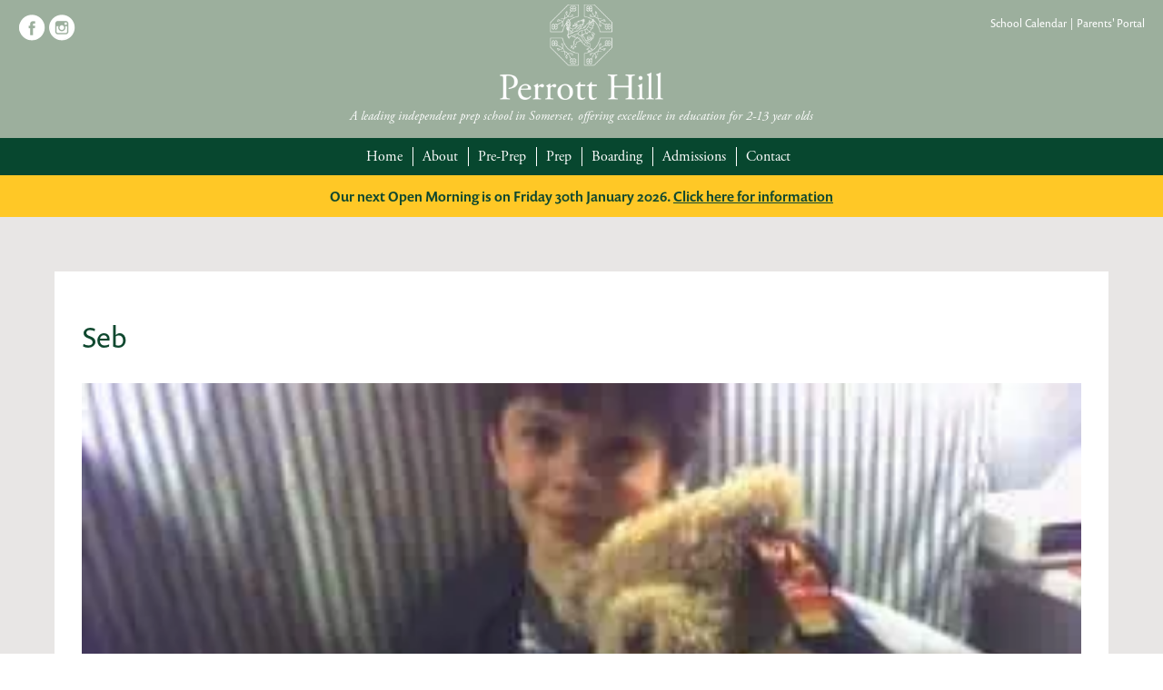

--- FILE ---
content_type: text/html; charset=UTF-8
request_url: https://www.perrotthill.com/headmasters-assembly/seb/
body_size: 49104
content:
<!doctype html>
<html lang="en">
<head>
<meta charset="utf-8">
<meta http-equiv="X-UA-Compatible" content="IE=edge" />
<meta name="viewport" content="width=device-width,initial-scale=1">

<meta name="author" content="Perrott Hill">
<script src="https://code.jquery.com/jquery-1.10.2.js"></script>
<script src="https://use.typekit.net/zod7bnb.js"></script>
<script>try{Typekit.load({ async: true });}catch(e){}</script>
<link rel="stylesheet" href="https://www.perrotthill.com/wp-content/themes/perrotthill/style.css">

	
	<!-- Facebook Pixel Code -->
<script>
!function(f,b,e,v,n,t,s)
{if(f.fbq)return;n=f.fbq=function(){n.callMethod?
n.callMethod.apply(n,arguments):n.queue.push(arguments)};
if(!f._fbq)f._fbq=n;n.push=n;n.loaded=!0;n.version='2.0';
n.queue=[];t=b.createElement(e);t.async=!0;
t.src=v;s=b.getElementsByTagName(e)[0];
s.parentNode.insertBefore(t,s)}(window, document,'script',
'https://connect.facebook.net/en_US/fbevents.js');
fbq('init', '203607891638744');
fbq('track', 'PageView');
</script>
<noscript><img height="1" width="1" style="display:none"
src="https://www.facebook.com/tr?id=203607891638744&ev=PageView&noscript=1"
/></noscript>
<!-- End Facebook Pixel Code -->



<!-- Global site tag (gtag.js) - Google Analytics -->
<script async src="https://www.googletagmanager.com/gtag/js?id=UA-107916866-3"></script>
<script>
  window.dataLayer = window.dataLayer || [];
  function gtag(){dataLayer.push(arguments);}
  gtag('js', new Date());

  gtag('config', 'UA-107916866-3');
</script>


<script async src="https://www.googletagmanager.com/gtag/js?id=AW-1020705909"></script>
<script>
  window.dataLayer = window.dataLayer || [];
  function gtag(){dataLayer.push(arguments);}
  gtag('js', new Date());

  gtag('config', 'AW-1020705909');
</script>




<meta name='robots' content='index, follow, max-image-preview:large, max-snippet:-1, max-video-preview:-1' />
	<style>img:is([sizes="auto" i], [sizes^="auto," i]) { contain-intrinsic-size: 3000px 1500px }</style>
	
	<!-- This site is optimized with the Yoast SEO plugin v25.9 - https://yoast.com/wordpress/plugins/seo/ -->
	<title>Seb - Perrott Hill</title>
	<link rel="canonical" href="https://www.perrotthill.com/headmasters-assembly/seb/" />
	<meta property="og:locale" content="en_GB" />
	<meta property="og:type" content="article" />
	<meta property="og:title" content="Seb - Perrott Hill" />
	<meta property="og:url" content="https://www.perrotthill.com/headmasters-assembly/seb/" />
	<meta property="og:site_name" content="Perrott Hill" />
	<meta property="og:image" content="https://www.perrotthill.com/headmasters-assembly/seb" />
	<meta property="og:image:width" content="320" />
	<meta property="og:image:height" content="240" />
	<meta property="og:image:type" content="image/jpeg" />
	<meta name="twitter:card" content="summary_large_image" />
	<script type="application/ld+json" class="yoast-schema-graph">{"@context":"https://schema.org","@graph":[{"@type":"WebPage","@id":"https://www.perrotthill.com/headmasters-assembly/seb/","url":"https://www.perrotthill.com/headmasters-assembly/seb/","name":"Seb - Perrott Hill","isPartOf":{"@id":"https://www.perrotthill.com/#website"},"primaryImageOfPage":{"@id":"https://www.perrotthill.com/headmasters-assembly/seb/#primaryimage"},"image":{"@id":"https://www.perrotthill.com/headmasters-assembly/seb/#primaryimage"},"thumbnailUrl":"https://www.perrotthill.com/wp-content/uploads/2020/06/Seb.jpg","datePublished":"2020-06-18T15:10:11+00:00","breadcrumb":{"@id":"https://www.perrotthill.com/headmasters-assembly/seb/#breadcrumb"},"inLanguage":"en-GB","potentialAction":[{"@type":"ReadAction","target":["https://www.perrotthill.com/headmasters-assembly/seb/"]}]},{"@type":"ImageObject","inLanguage":"en-GB","@id":"https://www.perrotthill.com/headmasters-assembly/seb/#primaryimage","url":"https://www.perrotthill.com/wp-content/uploads/2020/06/Seb.jpg","contentUrl":"https://www.perrotthill.com/wp-content/uploads/2020/06/Seb.jpg","width":320,"height":240},{"@type":"BreadcrumbList","@id":"https://www.perrotthill.com/headmasters-assembly/seb/#breadcrumb","itemListElement":[{"@type":"ListItem","position":1,"name":"Home","item":"https://www.perrotthill.com/"},{"@type":"ListItem","position":2,"name":"Headmaster&#8217;s Assembly","item":"https://www.perrotthill.com/headmasters-assembly/"},{"@type":"ListItem","position":3,"name":"Seb"}]},{"@type":"WebSite","@id":"https://www.perrotthill.com/#website","url":"https://www.perrotthill.com/","name":"Perrott Hill","description":"Prep School, Somerset","potentialAction":[{"@type":"SearchAction","target":{"@type":"EntryPoint","urlTemplate":"https://www.perrotthill.com/?s={search_term_string}"},"query-input":{"@type":"PropertyValueSpecification","valueRequired":true,"valueName":"search_term_string"}}],"inLanguage":"en-GB"}]}</script>
	<!-- / Yoast SEO plugin. -->


<link rel="alternate" type="application/rss+xml" title="Perrott Hill &raquo; Seb Comments Feed" href="https://www.perrotthill.com/headmasters-assembly/seb/feed/" />
<link rel='stylesheet' id='wp-block-library-css' href='https://www.perrotthill.com/wp-includes/css/dist/block-library/style.min.css?ver=6.8.3' type='text/css' media='all' />
<style id='classic-theme-styles-inline-css' type='text/css'>
/*! This file is auto-generated */
.wp-block-button__link{color:#fff;background-color:#32373c;border-radius:9999px;box-shadow:none;text-decoration:none;padding:calc(.667em + 2px) calc(1.333em + 2px);font-size:1.125em}.wp-block-file__button{background:#32373c;color:#fff;text-decoration:none}
</style>
<style id='global-styles-inline-css' type='text/css'>
:root{--wp--preset--aspect-ratio--square: 1;--wp--preset--aspect-ratio--4-3: 4/3;--wp--preset--aspect-ratio--3-4: 3/4;--wp--preset--aspect-ratio--3-2: 3/2;--wp--preset--aspect-ratio--2-3: 2/3;--wp--preset--aspect-ratio--16-9: 16/9;--wp--preset--aspect-ratio--9-16: 9/16;--wp--preset--color--black: #000000;--wp--preset--color--cyan-bluish-gray: #abb8c3;--wp--preset--color--white: #ffffff;--wp--preset--color--pale-pink: #f78da7;--wp--preset--color--vivid-red: #cf2e2e;--wp--preset--color--luminous-vivid-orange: #ff6900;--wp--preset--color--luminous-vivid-amber: #fcb900;--wp--preset--color--light-green-cyan: #7bdcb5;--wp--preset--color--vivid-green-cyan: #00d084;--wp--preset--color--pale-cyan-blue: #8ed1fc;--wp--preset--color--vivid-cyan-blue: #0693e3;--wp--preset--color--vivid-purple: #9b51e0;--wp--preset--gradient--vivid-cyan-blue-to-vivid-purple: linear-gradient(135deg,rgba(6,147,227,1) 0%,rgb(155,81,224) 100%);--wp--preset--gradient--light-green-cyan-to-vivid-green-cyan: linear-gradient(135deg,rgb(122,220,180) 0%,rgb(0,208,130) 100%);--wp--preset--gradient--luminous-vivid-amber-to-luminous-vivid-orange: linear-gradient(135deg,rgba(252,185,0,1) 0%,rgba(255,105,0,1) 100%);--wp--preset--gradient--luminous-vivid-orange-to-vivid-red: linear-gradient(135deg,rgba(255,105,0,1) 0%,rgb(207,46,46) 100%);--wp--preset--gradient--very-light-gray-to-cyan-bluish-gray: linear-gradient(135deg,rgb(238,238,238) 0%,rgb(169,184,195) 100%);--wp--preset--gradient--cool-to-warm-spectrum: linear-gradient(135deg,rgb(74,234,220) 0%,rgb(151,120,209) 20%,rgb(207,42,186) 40%,rgb(238,44,130) 60%,rgb(251,105,98) 80%,rgb(254,248,76) 100%);--wp--preset--gradient--blush-light-purple: linear-gradient(135deg,rgb(255,206,236) 0%,rgb(152,150,240) 100%);--wp--preset--gradient--blush-bordeaux: linear-gradient(135deg,rgb(254,205,165) 0%,rgb(254,45,45) 50%,rgb(107,0,62) 100%);--wp--preset--gradient--luminous-dusk: linear-gradient(135deg,rgb(255,203,112) 0%,rgb(199,81,192) 50%,rgb(65,88,208) 100%);--wp--preset--gradient--pale-ocean: linear-gradient(135deg,rgb(255,245,203) 0%,rgb(182,227,212) 50%,rgb(51,167,181) 100%);--wp--preset--gradient--electric-grass: linear-gradient(135deg,rgb(202,248,128) 0%,rgb(113,206,126) 100%);--wp--preset--gradient--midnight: linear-gradient(135deg,rgb(2,3,129) 0%,rgb(40,116,252) 100%);--wp--preset--font-size--small: 13px;--wp--preset--font-size--medium: 20px;--wp--preset--font-size--large: 36px;--wp--preset--font-size--x-large: 42px;--wp--preset--spacing--20: 0.44rem;--wp--preset--spacing--30: 0.67rem;--wp--preset--spacing--40: 1rem;--wp--preset--spacing--50: 1.5rem;--wp--preset--spacing--60: 2.25rem;--wp--preset--spacing--70: 3.38rem;--wp--preset--spacing--80: 5.06rem;--wp--preset--shadow--natural: 6px 6px 9px rgba(0, 0, 0, 0.2);--wp--preset--shadow--deep: 12px 12px 50px rgba(0, 0, 0, 0.4);--wp--preset--shadow--sharp: 6px 6px 0px rgba(0, 0, 0, 0.2);--wp--preset--shadow--outlined: 6px 6px 0px -3px rgba(255, 255, 255, 1), 6px 6px rgba(0, 0, 0, 1);--wp--preset--shadow--crisp: 6px 6px 0px rgba(0, 0, 0, 1);}:where(.is-layout-flex){gap: 0.5em;}:where(.is-layout-grid){gap: 0.5em;}body .is-layout-flex{display: flex;}.is-layout-flex{flex-wrap: wrap;align-items: center;}.is-layout-flex > :is(*, div){margin: 0;}body .is-layout-grid{display: grid;}.is-layout-grid > :is(*, div){margin: 0;}:where(.wp-block-columns.is-layout-flex){gap: 2em;}:where(.wp-block-columns.is-layout-grid){gap: 2em;}:where(.wp-block-post-template.is-layout-flex){gap: 1.25em;}:where(.wp-block-post-template.is-layout-grid){gap: 1.25em;}.has-black-color{color: var(--wp--preset--color--black) !important;}.has-cyan-bluish-gray-color{color: var(--wp--preset--color--cyan-bluish-gray) !important;}.has-white-color{color: var(--wp--preset--color--white) !important;}.has-pale-pink-color{color: var(--wp--preset--color--pale-pink) !important;}.has-vivid-red-color{color: var(--wp--preset--color--vivid-red) !important;}.has-luminous-vivid-orange-color{color: var(--wp--preset--color--luminous-vivid-orange) !important;}.has-luminous-vivid-amber-color{color: var(--wp--preset--color--luminous-vivid-amber) !important;}.has-light-green-cyan-color{color: var(--wp--preset--color--light-green-cyan) !important;}.has-vivid-green-cyan-color{color: var(--wp--preset--color--vivid-green-cyan) !important;}.has-pale-cyan-blue-color{color: var(--wp--preset--color--pale-cyan-blue) !important;}.has-vivid-cyan-blue-color{color: var(--wp--preset--color--vivid-cyan-blue) !important;}.has-vivid-purple-color{color: var(--wp--preset--color--vivid-purple) !important;}.has-black-background-color{background-color: var(--wp--preset--color--black) !important;}.has-cyan-bluish-gray-background-color{background-color: var(--wp--preset--color--cyan-bluish-gray) !important;}.has-white-background-color{background-color: var(--wp--preset--color--white) !important;}.has-pale-pink-background-color{background-color: var(--wp--preset--color--pale-pink) !important;}.has-vivid-red-background-color{background-color: var(--wp--preset--color--vivid-red) !important;}.has-luminous-vivid-orange-background-color{background-color: var(--wp--preset--color--luminous-vivid-orange) !important;}.has-luminous-vivid-amber-background-color{background-color: var(--wp--preset--color--luminous-vivid-amber) !important;}.has-light-green-cyan-background-color{background-color: var(--wp--preset--color--light-green-cyan) !important;}.has-vivid-green-cyan-background-color{background-color: var(--wp--preset--color--vivid-green-cyan) !important;}.has-pale-cyan-blue-background-color{background-color: var(--wp--preset--color--pale-cyan-blue) !important;}.has-vivid-cyan-blue-background-color{background-color: var(--wp--preset--color--vivid-cyan-blue) !important;}.has-vivid-purple-background-color{background-color: var(--wp--preset--color--vivid-purple) !important;}.has-black-border-color{border-color: var(--wp--preset--color--black) !important;}.has-cyan-bluish-gray-border-color{border-color: var(--wp--preset--color--cyan-bluish-gray) !important;}.has-white-border-color{border-color: var(--wp--preset--color--white) !important;}.has-pale-pink-border-color{border-color: var(--wp--preset--color--pale-pink) !important;}.has-vivid-red-border-color{border-color: var(--wp--preset--color--vivid-red) !important;}.has-luminous-vivid-orange-border-color{border-color: var(--wp--preset--color--luminous-vivid-orange) !important;}.has-luminous-vivid-amber-border-color{border-color: var(--wp--preset--color--luminous-vivid-amber) !important;}.has-light-green-cyan-border-color{border-color: var(--wp--preset--color--light-green-cyan) !important;}.has-vivid-green-cyan-border-color{border-color: var(--wp--preset--color--vivid-green-cyan) !important;}.has-pale-cyan-blue-border-color{border-color: var(--wp--preset--color--pale-cyan-blue) !important;}.has-vivid-cyan-blue-border-color{border-color: var(--wp--preset--color--vivid-cyan-blue) !important;}.has-vivid-purple-border-color{border-color: var(--wp--preset--color--vivid-purple) !important;}.has-vivid-cyan-blue-to-vivid-purple-gradient-background{background: var(--wp--preset--gradient--vivid-cyan-blue-to-vivid-purple) !important;}.has-light-green-cyan-to-vivid-green-cyan-gradient-background{background: var(--wp--preset--gradient--light-green-cyan-to-vivid-green-cyan) !important;}.has-luminous-vivid-amber-to-luminous-vivid-orange-gradient-background{background: var(--wp--preset--gradient--luminous-vivid-amber-to-luminous-vivid-orange) !important;}.has-luminous-vivid-orange-to-vivid-red-gradient-background{background: var(--wp--preset--gradient--luminous-vivid-orange-to-vivid-red) !important;}.has-very-light-gray-to-cyan-bluish-gray-gradient-background{background: var(--wp--preset--gradient--very-light-gray-to-cyan-bluish-gray) !important;}.has-cool-to-warm-spectrum-gradient-background{background: var(--wp--preset--gradient--cool-to-warm-spectrum) !important;}.has-blush-light-purple-gradient-background{background: var(--wp--preset--gradient--blush-light-purple) !important;}.has-blush-bordeaux-gradient-background{background: var(--wp--preset--gradient--blush-bordeaux) !important;}.has-luminous-dusk-gradient-background{background: var(--wp--preset--gradient--luminous-dusk) !important;}.has-pale-ocean-gradient-background{background: var(--wp--preset--gradient--pale-ocean) !important;}.has-electric-grass-gradient-background{background: var(--wp--preset--gradient--electric-grass) !important;}.has-midnight-gradient-background{background: var(--wp--preset--gradient--midnight) !important;}.has-small-font-size{font-size: var(--wp--preset--font-size--small) !important;}.has-medium-font-size{font-size: var(--wp--preset--font-size--medium) !important;}.has-large-font-size{font-size: var(--wp--preset--font-size--large) !important;}.has-x-large-font-size{font-size: var(--wp--preset--font-size--x-large) !important;}
:where(.wp-block-post-template.is-layout-flex){gap: 1.25em;}:where(.wp-block-post-template.is-layout-grid){gap: 1.25em;}
:where(.wp-block-columns.is-layout-flex){gap: 2em;}:where(.wp-block-columns.is-layout-grid){gap: 2em;}
:root :where(.wp-block-pullquote){font-size: 1.5em;line-height: 1.6;}
</style>
<link rel='stylesheet' id='contact-form-7-css' href='https://www.perrotthill.com/wp-content/plugins/contact-form-7/includes/css/styles.css?ver=6.1.4' type='text/css' media='all' />
<link rel='stylesheet' id='rs-plugin-settings-css' href='https://www.perrotthill.com/wp-content/plugins/revslider/public/assets/css/settings.css?ver=5.4.5.2' type='text/css' media='all' />
<style id='rs-plugin-settings-inline-css' type='text/css'>
#rs-demo-id {}
</style>
<link rel='stylesheet' id='js_composer_custom_css-css' href='//www.perrotthill.com/wp-content/uploads/js_composer/custom.css?ver=5.2.1' type='text/css' media='all' />
<script type="text/javascript" src="https://www.perrotthill.com/wp-includes/js/jquery/jquery.min.js?ver=3.7.1" id="jquery-core-js"></script>
<script type="text/javascript" src="https://www.perrotthill.com/wp-includes/js/jquery/jquery-migrate.min.js?ver=3.4.1" id="jquery-migrate-js"></script>
<script type="text/javascript" src="https://www.perrotthill.com/wp-content/plugins/revslider/public/assets/js/jquery.themepunch.tools.min.js?ver=5.4.5.2" id="tp-tools-js"></script>
<script type="text/javascript" src="https://www.perrotthill.com/wp-content/plugins/revslider/public/assets/js/jquery.themepunch.revolution.min.js?ver=5.4.5.2" id="revmin-js"></script>
<link rel="https://api.w.org/" href="https://www.perrotthill.com/wp-json/" /><link rel="alternate" title="JSON" type="application/json" href="https://www.perrotthill.com/wp-json/wp/v2/media/3096" /><link rel="EditURI" type="application/rsd+xml" title="RSD" href="https://www.perrotthill.com/xmlrpc.php?rsd" />
<meta name="generator" content="WordPress 6.8.3" />
<link rel='shortlink' href='https://www.perrotthill.com/?p=3096' />
<link rel="alternate" title="oEmbed (JSON)" type="application/json+oembed" href="https://www.perrotthill.com/wp-json/oembed/1.0/embed?url=https%3A%2F%2Fwww.perrotthill.com%2Fheadmasters-assembly%2Fseb%2F" />
<link rel="alternate" title="oEmbed (XML)" type="text/xml+oembed" href="https://www.perrotthill.com/wp-json/oembed/1.0/embed?url=https%3A%2F%2Fwww.perrotthill.com%2Fheadmasters-assembly%2Fseb%2F&#038;format=xml" />
<script type="text/javascript">
(function(url){
	if(/(?:Chrome\/26\.0\.1410\.63 Safari\/537\.31|WordfenceTestMonBot)/.test(navigator.userAgent)){ return; }
	var addEvent = function(evt, handler) {
		if (window.addEventListener) {
			document.addEventListener(evt, handler, false);
		} else if (window.attachEvent) {
			document.attachEvent('on' + evt, handler);
		}
	};
	var removeEvent = function(evt, handler) {
		if (window.removeEventListener) {
			document.removeEventListener(evt, handler, false);
		} else if (window.detachEvent) {
			document.detachEvent('on' + evt, handler);
		}
	};
	var evts = 'contextmenu dblclick drag dragend dragenter dragleave dragover dragstart drop keydown keypress keyup mousedown mousemove mouseout mouseover mouseup mousewheel scroll'.split(' ');
	var logHuman = function() {
		if (window.wfLogHumanRan) { return; }
		window.wfLogHumanRan = true;
		var wfscr = document.createElement('script');
		wfscr.type = 'text/javascript';
		wfscr.async = true;
		wfscr.src = url + '&r=' + Math.random();
		(document.getElementsByTagName('head')[0]||document.getElementsByTagName('body')[0]).appendChild(wfscr);
		for (var i = 0; i < evts.length; i++) {
			removeEvent(evts[i], logHuman);
		}
	};
	for (var i = 0; i < evts.length; i++) {
		addEvent(evts[i], logHuman);
	}
})('//www.perrotthill.com/?wordfence_lh=1&hid=EE2C37A33575BB0C04C71D46EB2B16E9');
</script>
<!-- Meta Pixel Code -->
<script type='text/javascript'>
!function(f,b,e,v,n,t,s){if(f.fbq)return;n=f.fbq=function(){n.callMethod?
n.callMethod.apply(n,arguments):n.queue.push(arguments)};if(!f._fbq)f._fbq=n;
n.push=n;n.loaded=!0;n.version='2.0';n.queue=[];t=b.createElement(e);t.async=!0;
t.src=v;s=b.getElementsByTagName(e)[0];s.parentNode.insertBefore(t,s)}(window,
document,'script','https://connect.facebook.net/en_US/fbevents.js');
</script>
<!-- End Meta Pixel Code -->
<script type='text/javascript'>
  fbq('init', '203607891638744', {}, {
    "agent": "wordpress-6.8.3-3.0.8"
});
  </script><script type='text/javascript'>
  fbq('track', 'PageView', []);
  </script>
<!-- Meta Pixel Code -->
<noscript>
<img height="1" width="1" style="display:none" alt="fbpx"
src="https://www.facebook.com/tr?id=203607891638744&ev=PageView&noscript=1" />
</noscript>
<!-- End Meta Pixel Code -->
<meta name="generator" content="Powered by Visual Composer - drag and drop page builder for WordPress."/>
<!--[if lte IE 9]><link rel="stylesheet" type="text/css" href="https://www.perrotthill.com/wp-content/plugins/js_composer/assets/css/vc_lte_ie9.min.css" media="screen"><![endif]--><meta name="generator" content="Powered by Slider Revolution 5.4.5.2 - responsive, Mobile-Friendly Slider Plugin for WordPress with comfortable drag and drop interface." />
<link rel="icon" href="https://www.perrotthill.com/wp-content/uploads/2017/09/cropped-fav-32x32.png" sizes="32x32" />
<link rel="icon" href="https://www.perrotthill.com/wp-content/uploads/2017/09/cropped-fav-192x192.png" sizes="192x192" />
<link rel="apple-touch-icon" href="https://www.perrotthill.com/wp-content/uploads/2017/09/cropped-fav-180x180.png" />
<meta name="msapplication-TileImage" content="https://www.perrotthill.com/wp-content/uploads/2017/09/cropped-fav-270x270.png" />
<script type="text/javascript">function setREVStartSize(e){
				try{ var i=jQuery(window).width(),t=9999,r=0,n=0,l=0,f=0,s=0,h=0;					
					if(e.responsiveLevels&&(jQuery.each(e.responsiveLevels,function(e,f){f>i&&(t=r=f,l=e),i>f&&f>r&&(r=f,n=e)}),t>r&&(l=n)),f=e.gridheight[l]||e.gridheight[0]||e.gridheight,s=e.gridwidth[l]||e.gridwidth[0]||e.gridwidth,h=i/s,h=h>1?1:h,f=Math.round(h*f),"fullscreen"==e.sliderLayout){var u=(e.c.width(),jQuery(window).height());if(void 0!=e.fullScreenOffsetContainer){var c=e.fullScreenOffsetContainer.split(",");if (c) jQuery.each(c,function(e,i){u=jQuery(i).length>0?u-jQuery(i).outerHeight(!0):u}),e.fullScreenOffset.split("%").length>1&&void 0!=e.fullScreenOffset&&e.fullScreenOffset.length>0?u-=jQuery(window).height()*parseInt(e.fullScreenOffset,0)/100:void 0!=e.fullScreenOffset&&e.fullScreenOffset.length>0&&(u-=parseInt(e.fullScreenOffset,0))}f=u}else void 0!=e.minHeight&&f<e.minHeight&&(f=e.minHeight);e.c.closest(".rev_slider_wrapper").css({height:f})					
				}catch(d){console.log("Failure at Presize of Slider:"+d)}
			};</script>
<noscript><style type="text/css"> .wpb_animate_when_almost_visible { opacity: 1; }</style></noscript>	
	<style>
.page-id-3543 form.post-password-form {padding: 60px 0; text-align: center;}
</style>
	
	
</head>
<body class="attachment wp-singular attachment-template-default single single-attachment postid-3096 attachmentid-3096 attachment-jpeg wp-theme-perrotthill wpb-js-composer js-comp-ver-5.2.1 vc_responsive">

<header>

<div id="header">

<div class="logo">
    <div class="contain">
        <div class="fluid">
        <div class="left">
            <a href="https://www.facebook.com/PerrottHillSchool" target="_blank"><img src="https://www.perrotthill.com/wp-content/themes/perrotthill/images/facebook-icon-top.png" width="30" height="30" alt="Like Perrott Hill on Facebook" title="Like Perrott Hill on Facebook" /></a>
            <a href="https://www.instagram.com/perrotthill" target="_blank"><img src="https://www.perrotthill.com/wp-content/themes/perrotthill/images/instagram-icon-top.png" width="30" height="30" alt="Follow Perrott Hill on Instagram" title="Follow Perrott Hill on Instagram" /></a>
        </div>
            <a href="https://www.perrotthill.com"><img src="https://www.perrotthill.com/wp-content/themes/perrotthill/images/perrott-hill-logo.png" width="266" height="155" alt="Perrott Hill Logo" title="Perrott Hill Logo" class="logoimg" /></a>   
        <div class="right">
			<a href="https://calendar.perrotthill.com/" target="_blank" rel="noopener" class="socs-link">School Calendar   |   </a>
        	<a href="https://perrotthill.parents.isams.cloud/api/login">Parents' Portal</a>
        </div>
        </div>
    </div>
</div>


<div class="header_slogan">A leading independent prep school in Somerset, offering excellence in education for 2-13 year olds</div>

<img src="https://www.perrotthill.com/wp-content/themes/perrotthill/images/menu.png" class="mobilemenu" height="32" width="32" alt="Mobile Menu" title="Mobile Menu" />

<nav>
    <div id="nav">
        <div class="contain">
            <div class="fluid">
            	<div class="menu-menu-container"><ul id="menu-menu" class="menu"><li id="menu-item-441" class="menu-item menu-item-type-post_type menu-item-object-page menu-item-home menu-item-441"><a href="https://www.perrotthill.com/">Home</a></li>
<li id="menu-item-442" class="menu-item menu-item-type-post_type menu-item-object-page menu-item-has-children menu-item-442"><a href="https://www.perrotthill.com/about-the-school/">About</a>
<ul class="sub-menu">
	<li id="menu-item-443" class="menu-item menu-item-type-post_type menu-item-object-page menu-item-443"><a href="https://www.perrotthill.com/headmasters-welcome/">Welcome</a></li>
	<li id="menu-item-444" class="menu-item menu-item-type-post_type menu-item-object-page menu-item-444"><a href="https://www.perrotthill.com/school-aims/">Vision, Mission &#038; Aims</a></li>
	<li id="menu-item-2426" class="menu-item menu-item-type-post_type menu-item-object-page menu-item-2426"><a href="https://www.perrotthill.com/term-dates/">Term Dates</a></li>
	<li id="menu-item-4514" class="menu-item menu-item-type-post_type menu-item-object-page menu-item-4514"><a href="https://www.perrotthill.com/uniform/">Uniform</a></li>
	<li id="menu-item-1402" class="menu-item menu-item-type-post_type menu-item-object-page menu-item-1402"><a href="https://www.perrotthill.com/meet-the-staff/">Staff List</a></li>
	<li id="menu-item-446" class="menu-item menu-item-type-post_type menu-item-object-page menu-item-446"><a href="https://www.perrotthill.com/board-of-governors/">Board of Directors and Governors</a></li>
	<li id="menu-item-447" class="menu-item menu-item-type-post_type menu-item-object-page menu-item-447"><a href="https://www.perrotthill.com/perrott-hill-history/">Perrott Hill History</a></li>
	<li id="menu-item-448" class="menu-item menu-item-type-post_type menu-item-object-page menu-item-448"><a href="https://www.perrotthill.com/old-perrott-hillians/">Old Perrott Hillians</a></li>
	<li id="menu-item-451" class="menu-item menu-item-type-post_type menu-item-object-page menu-item-451"><a href="https://www.perrotthill.com/safeguarding/">Safeguarding</a></li>
	<li id="menu-item-1369" class="menu-item menu-item-type-post_type menu-item-object-page menu-item-1369"><a href="https://www.perrotthill.com/inspections-and-policies/">Inspections and Policies</a></li>
	<li id="menu-item-450" class="menu-item menu-item-type-post_type menu-item-object-page menu-item-450"><a href="https://www.perrotthill.com/vacancies/">Staff Vacancies</a></li>
</ul>
</li>
<li id="menu-item-556" class="menu-item menu-item-type-post_type menu-item-object-page menu-item-has-children menu-item-556"><a href="https://www.perrotthill.com/pre-preparatory/">Pre-Prep</a>
<ul class="sub-menu">
	<li id="menu-item-632" class="menu-item menu-item-type-post_type menu-item-object-page menu-item-632"><a href="https://www.perrotthill.com/pre-preparatory/">Welcome</a></li>
	<li id="menu-item-557" class="menu-item menu-item-type-post_type menu-item-object-page menu-item-557"><a href="https://www.perrotthill.com/pre-prep-curriculum/">Curriculum</a></li>
	<li id="menu-item-559" class="menu-item menu-item-type-post_type menu-item-object-page menu-item-559"><a href="https://www.perrotthill.com/pre-prep-school-day/">The School Day</a></li>
	<li id="menu-item-3875" class="menu-item menu-item-type-post_type menu-item-object-page menu-item-3875"><a href="https://www.perrotthill.com/after-school-care-and-activities/">After School Care and Activities</a></li>
	<li id="menu-item-647" class="menu-item menu-item-type-post_type menu-item-object-page menu-item-647"><a href="https://www.perrotthill.com/forest-school/">Forest School</a></li>
	<li id="menu-item-561" class="menu-item menu-item-type-post_type menu-item-object-page menu-item-561"><a href="https://www.perrotthill.com/our-0-3-music-group/">Tuneful Tots</a></li>
</ul>
</li>
<li id="menu-item-485" class="menu-item menu-item-type-post_type menu-item-object-page menu-item-has-children menu-item-485"><a href="https://www.perrotthill.com/preparatory-school/">Prep</a>
<ul class="sub-menu">
	<li id="menu-item-563" class="menu-item menu-item-type-post_type menu-item-object-page menu-item-563"><a href="https://www.perrotthill.com/curriculum-subjects/">Curriculum</a></li>
	<li id="menu-item-5926" class="menu-item menu-item-type-custom menu-item-object-custom menu-item-5926"><a href="https://sport.perrotthill.com/">Sport</a></li>
	<li id="menu-item-570" class="menu-item menu-item-type-post_type menu-item-object-page menu-item-570"><a href="https://www.perrotthill.com/learning-support/">Learning Support</a></li>
	<li id="menu-item-2458" class="menu-item menu-item-type-post_type menu-item-object-page menu-item-2458"><a href="https://www.perrotthill.com/after-school-care-activities/">Extra-Curricular Activities</a></li>
	<li id="menu-item-2457" class="menu-item menu-item-type-post_type menu-item-object-page menu-item-2457"><a href="https://www.perrotthill.com/leavers-destinations-scholarships/">Leavers’ Destinations and Senior School Scholarships</a></li>
	<li id="menu-item-569" class="menu-item menu-item-type-post_type menu-item-object-page menu-item-569"><a href="https://www.perrotthill.com/eal/">International Pupils</a></li>
	<li id="menu-item-6636" class="menu-item menu-item-type-post_type menu-item-object-page menu-item-6636"><a href="https://www.perrotthill.com/?page_id=6632">Summer School</a></li>
</ul>
</li>
<li id="menu-item-2032" class="menu-item menu-item-type-post_type menu-item-object-page menu-item-has-children menu-item-2032"><a href="https://www.perrotthill.com/boarding/">Boarding</a>
<ul class="sub-menu">
	<li id="menu-item-2039" class="menu-item menu-item-type-post_type menu-item-object-page menu-item-2039"><a href="https://www.perrotthill.com/boarding/">Welcome</a></li>
	<li id="menu-item-4943" class="menu-item menu-item-type-post_type menu-item-object-page menu-item-4943"><a href="https://www.perrotthill.com/boarding-handbooks/">Boarding Handbooks</a></li>
	<li id="menu-item-4942" class="menu-item menu-item-type-post_type menu-item-object-page menu-item-4942"><a href="https://www.perrotthill.com/virtual-tour-2022/">Virtual Tour</a></li>
</ul>
</li>
<li id="menu-item-491" class="menu-item menu-item-type-post_type menu-item-object-page menu-item-has-children menu-item-491"><a href="https://www.perrotthill.com/admissions/">Admissions</a>
<ul class="sub-menu">
	<li id="menu-item-635" class="menu-item menu-item-type-post_type menu-item-object-page menu-item-635"><a href="https://www.perrotthill.com/admissions/">Introduction</a></li>
	<li id="menu-item-4400" class="menu-item menu-item-type-post_type menu-item-object-page menu-item-4400"><a href="https://www.perrotthill.com/awards/">Awards</a></li>
	<li id="menu-item-571" class="menu-item menu-item-type-post_type menu-item-object-page menu-item-571"><a href="https://www.perrotthill.com/request-a-prospectus/">Request a Prospectus</a></li>
	<li id="menu-item-572" class="menu-item menu-item-type-post_type menu-item-object-page menu-item-572"><a href="https://www.perrotthill.com/book-a-visit/">Book a Visit</a></li>
	<li id="menu-item-4941" class="menu-item menu-item-type-post_type menu-item-object-page menu-item-4941"><a href="https://www.perrotthill.com/virtual-tour-2022/">Virtual Tour</a></li>
	<li id="menu-item-2461" class="menu-item menu-item-type-post_type menu-item-object-page menu-item-2461"><a href="https://www.perrotthill.com/leavers-destinations-scholarships/">Leavers’ Destinations and Scholarships</a></li>
	<li id="menu-item-573" class="menu-item menu-item-type-post_type menu-item-object-page menu-item-573"><a href="https://www.perrotthill.com/fees/">Fees</a></li>
	<li id="menu-item-574" class="menu-item menu-item-type-post_type menu-item-object-page menu-item-574"><a href="https://www.perrotthill.com/scholarships-and-bursaries/">Scholarships and bursaries</a></li>
	<li id="menu-item-5925" class="menu-item menu-item-type-custom menu-item-object-custom menu-item-5925"><a href="https://www.perrotthill.com/wp-content/uploads/2024/10/15a-Admissions-Policy.pdf">Admissions Policy</a></li>
</ul>
</li>
<li id="menu-item-606" class="menu-item menu-item-type-post_type menu-item-object-page menu-item-has-children menu-item-606"><a href="https://www.perrotthill.com/contact/">Contact</a>
<ul class="sub-menu">
	<li id="menu-item-607" class="menu-item menu-item-type-post_type menu-item-object-page menu-item-607"><a href="https://www.perrotthill.com/contact/">Contact</a></li>
	<li id="menu-item-887" class="menu-item menu-item-type-post_type menu-item-object-page menu-item-887"><a href="https://www.perrotthill.com/facilities/">Facilities &#038; Booking Information</a></li>
	<li id="menu-item-605" class="menu-item menu-item-type-post_type menu-item-object-page menu-item-605"><a href="https://www.perrotthill.com/how-to-find-us/">How To Find Us</a></li>
</ul>
</li>
</ul></div>            </div>
        </div>
    </div>
</nav>

</div>

<div class="notices_container" style="">
	<div class="fluid">
		<div class="notices">
			<div class="noticeslide">
				<div class="col">
					<p>Our next Open Morning is on Friday 30th January 2026. <a href="https://www.perrotthill.com/book-a-visit/">Click here for information</a></p>
				</div>
			</div>
		</div>
	</div>
</div>

</header>


<div class="contain">
<div class="fluid">

</div>
</div>
<div class="blog_single">
<div class="contain">
<div class="fluid">


<div id="post">



<h1><a href="https://www.perrotthill.com/headmasters-assembly/seb/">Seb</a></h1>

<p class="attachment"><a href='https://www.perrotthill.com/wp-content/uploads/2020/06/Seb.jpg'><img fetchpriority="high" decoding="async" width="300" height="225" src="https://www.perrotthill.com/wp-content/uploads/2020/06/Seb-300x225.jpg" class="attachment-medium size-medium" alt="" srcset="https://www.perrotthill.com/wp-content/uploads/2020/06/Seb-300x225.jpg 300w, https://www.perrotthill.com/wp-content/uploads/2020/06/Seb.jpg 320w" sizes="(max-width: 300px) 100vw, 300px" /></a></p>

<div class="post_navigation_single">
    <span class="previous"><a href="https://www.perrotthill.com/headmasters-assembly/" rel="prev">Previous Article</a></span>
    <span class="next"></span>
</div>

<a href="https://www.perrotthill.com/news" class="back button">Back to News Page</a>




<div class="time">18th June 2020</div>

</div>

 
</div>
</div>
</div>

<div class="contain">
<div class="fluid">
</div>
</div>

<div id="footer">

    <div class="contain">
        <div class="fluid">
        
        <div class="inner">
        <div class="col">
        
        <span class="heading">Contact Details</span>
        
        <div class="address">
        
            <span>Perrott Hill</span>
            <span>North Perrott</span>
            <span>Crewkerne</span>
            <span>Somerset</span>
            <span>TA18 7SL</span>
            
        </div>
                                    
        <span class="telephone">Telephone: <a href="tel:0146072051">01460 72051</a></span>
        
        </div>
        
        <div class="col">
        <span class="heading">Quick Links</span>
        <div class="menu-menu-container"><ul id="menu-menu-1" class="menu"><li class="menu-item menu-item-type-post_type menu-item-object-page menu-item-home menu-item-441"><a href="https://www.perrotthill.com/">Home</a></li>
<li class="menu-item menu-item-type-post_type menu-item-object-page menu-item-has-children menu-item-442"><a href="https://www.perrotthill.com/about-the-school/">About</a>
<ul class="sub-menu">
	<li class="menu-item menu-item-type-post_type menu-item-object-page menu-item-443"><a href="https://www.perrotthill.com/headmasters-welcome/">Welcome</a></li>
	<li class="menu-item menu-item-type-post_type menu-item-object-page menu-item-444"><a href="https://www.perrotthill.com/school-aims/">Vision, Mission &#038; Aims</a></li>
	<li class="menu-item menu-item-type-post_type menu-item-object-page menu-item-2426"><a href="https://www.perrotthill.com/term-dates/">Term Dates</a></li>
	<li class="menu-item menu-item-type-post_type menu-item-object-page menu-item-4514"><a href="https://www.perrotthill.com/uniform/">Uniform</a></li>
	<li class="menu-item menu-item-type-post_type menu-item-object-page menu-item-1402"><a href="https://www.perrotthill.com/meet-the-staff/">Staff List</a></li>
	<li class="menu-item menu-item-type-post_type menu-item-object-page menu-item-446"><a href="https://www.perrotthill.com/board-of-governors/">Board of Directors and Governors</a></li>
	<li class="menu-item menu-item-type-post_type menu-item-object-page menu-item-447"><a href="https://www.perrotthill.com/perrott-hill-history/">Perrott Hill History</a></li>
	<li class="menu-item menu-item-type-post_type menu-item-object-page menu-item-448"><a href="https://www.perrotthill.com/old-perrott-hillians/">Old Perrott Hillians</a></li>
	<li class="menu-item menu-item-type-post_type menu-item-object-page menu-item-451"><a href="https://www.perrotthill.com/safeguarding/">Safeguarding</a></li>
	<li class="menu-item menu-item-type-post_type menu-item-object-page menu-item-1369"><a href="https://www.perrotthill.com/inspections-and-policies/">Inspections and Policies</a></li>
	<li class="menu-item menu-item-type-post_type menu-item-object-page menu-item-450"><a href="https://www.perrotthill.com/vacancies/">Staff Vacancies</a></li>
</ul>
</li>
<li class="menu-item menu-item-type-post_type menu-item-object-page menu-item-has-children menu-item-556"><a href="https://www.perrotthill.com/pre-preparatory/">Pre-Prep</a>
<ul class="sub-menu">
	<li class="menu-item menu-item-type-post_type menu-item-object-page menu-item-632"><a href="https://www.perrotthill.com/pre-preparatory/">Welcome</a></li>
	<li class="menu-item menu-item-type-post_type menu-item-object-page menu-item-557"><a href="https://www.perrotthill.com/pre-prep-curriculum/">Curriculum</a></li>
	<li class="menu-item menu-item-type-post_type menu-item-object-page menu-item-559"><a href="https://www.perrotthill.com/pre-prep-school-day/">The School Day</a></li>
	<li class="menu-item menu-item-type-post_type menu-item-object-page menu-item-3875"><a href="https://www.perrotthill.com/after-school-care-and-activities/">After School Care and Activities</a></li>
	<li class="menu-item menu-item-type-post_type menu-item-object-page menu-item-647"><a href="https://www.perrotthill.com/forest-school/">Forest School</a></li>
	<li class="menu-item menu-item-type-post_type menu-item-object-page menu-item-561"><a href="https://www.perrotthill.com/our-0-3-music-group/">Tuneful Tots</a></li>
</ul>
</li>
<li class="menu-item menu-item-type-post_type menu-item-object-page menu-item-has-children menu-item-485"><a href="https://www.perrotthill.com/preparatory-school/">Prep</a>
<ul class="sub-menu">
	<li class="menu-item menu-item-type-post_type menu-item-object-page menu-item-563"><a href="https://www.perrotthill.com/curriculum-subjects/">Curriculum</a></li>
	<li class="menu-item menu-item-type-custom menu-item-object-custom menu-item-5926"><a href="https://sport.perrotthill.com/">Sport</a></li>
	<li class="menu-item menu-item-type-post_type menu-item-object-page menu-item-570"><a href="https://www.perrotthill.com/learning-support/">Learning Support</a></li>
	<li class="menu-item menu-item-type-post_type menu-item-object-page menu-item-2458"><a href="https://www.perrotthill.com/after-school-care-activities/">Extra-Curricular Activities</a></li>
	<li class="menu-item menu-item-type-post_type menu-item-object-page menu-item-2457"><a href="https://www.perrotthill.com/leavers-destinations-scholarships/">Leavers’ Destinations and Senior School Scholarships</a></li>
	<li class="menu-item menu-item-type-post_type menu-item-object-page menu-item-569"><a href="https://www.perrotthill.com/eal/">International Pupils</a></li>
	<li class="menu-item menu-item-type-post_type menu-item-object-page menu-item-6636"><a href="https://www.perrotthill.com/?page_id=6632">Summer School</a></li>
</ul>
</li>
<li class="menu-item menu-item-type-post_type menu-item-object-page menu-item-has-children menu-item-2032"><a href="https://www.perrotthill.com/boarding/">Boarding</a>
<ul class="sub-menu">
	<li class="menu-item menu-item-type-post_type menu-item-object-page menu-item-2039"><a href="https://www.perrotthill.com/boarding/">Welcome</a></li>
	<li class="menu-item menu-item-type-post_type menu-item-object-page menu-item-4943"><a href="https://www.perrotthill.com/boarding-handbooks/">Boarding Handbooks</a></li>
	<li class="menu-item menu-item-type-post_type menu-item-object-page menu-item-4942"><a href="https://www.perrotthill.com/virtual-tour-2022/">Virtual Tour</a></li>
</ul>
</li>
<li class="menu-item menu-item-type-post_type menu-item-object-page menu-item-has-children menu-item-491"><a href="https://www.perrotthill.com/admissions/">Admissions</a>
<ul class="sub-menu">
	<li class="menu-item menu-item-type-post_type menu-item-object-page menu-item-635"><a href="https://www.perrotthill.com/admissions/">Introduction</a></li>
	<li class="menu-item menu-item-type-post_type menu-item-object-page menu-item-4400"><a href="https://www.perrotthill.com/awards/">Awards</a></li>
	<li class="menu-item menu-item-type-post_type menu-item-object-page menu-item-571"><a href="https://www.perrotthill.com/request-a-prospectus/">Request a Prospectus</a></li>
	<li class="menu-item menu-item-type-post_type menu-item-object-page menu-item-572"><a href="https://www.perrotthill.com/book-a-visit/">Book a Visit</a></li>
	<li class="menu-item menu-item-type-post_type menu-item-object-page menu-item-4941"><a href="https://www.perrotthill.com/virtual-tour-2022/">Virtual Tour</a></li>
	<li class="menu-item menu-item-type-post_type menu-item-object-page menu-item-2461"><a href="https://www.perrotthill.com/leavers-destinations-scholarships/">Leavers’ Destinations and Scholarships</a></li>
	<li class="menu-item menu-item-type-post_type menu-item-object-page menu-item-573"><a href="https://www.perrotthill.com/fees/">Fees</a></li>
	<li class="menu-item menu-item-type-post_type menu-item-object-page menu-item-574"><a href="https://www.perrotthill.com/scholarships-and-bursaries/">Scholarships and bursaries</a></li>
	<li class="menu-item menu-item-type-custom menu-item-object-custom menu-item-5925"><a href="https://www.perrotthill.com/wp-content/uploads/2024/10/15a-Admissions-Policy.pdf">Admissions Policy</a></li>
</ul>
</li>
<li class="menu-item menu-item-type-post_type menu-item-object-page menu-item-has-children menu-item-606"><a href="https://www.perrotthill.com/contact/">Contact</a>
<ul class="sub-menu">
	<li class="menu-item menu-item-type-post_type menu-item-object-page menu-item-607"><a href="https://www.perrotthill.com/contact/">Contact</a></li>
	<li class="menu-item menu-item-type-post_type menu-item-object-page menu-item-887"><a href="https://www.perrotthill.com/facilities/">Facilities &#038; Booking Information</a></li>
	<li class="menu-item menu-item-type-post_type menu-item-object-page menu-item-605"><a href="https://www.perrotthill.com/how-to-find-us/">How To Find Us</a></li>
</ul>
</li>
</ul></div>        </div>
        
        <div class="col">
        
            <span class="heading">Social Media</span>
            
            <a href="https://www.facebook.com/PerrottHillSchool" target="_blank"><img src="https://www.perrotthill.com/wp-content/themes/perrotthill/images/facebook-icon.png" width="32" height="32" alt="Like Perrott Hill on Facebook" title="Like Perrott Hill on Facebook" /></a>
            <a href="https://www.instagram.com/perrotthill" target="_blank"><img src="https://www.perrotthill.com/wp-content/themes/perrotthill/images/instagram-icon.png" width="32" height="32" alt="Follow Perrott Hill on Instagram" title="Follow Perrott Hill on Instagram" /></a>
            
        </div>
        </div>
		
        
        </div>
        </div>
        
        <div class="btm">
        
        <div class="contain">
        <div class="fluid">
        
            <div class="col">
                <a href="/terms">Terms</a>
                <a href="/privacy">Privacy</a>
                <a href="https://mail.perrotthill.com/owa/auth/logon.aspx?replaceCurrent=1&url=https%3a%2f%2fmail.perrotthill.com%2fowa" target="_blank">Login to Perrottmail</a>
            </div>
            
            <div class="col">
                <span>Brand + Website by <a href="http://www.coastlinecreative.co.uk">Coastline.</a></span>
                <span>Copyright &copy; 2025 Perrott Hill School Limited. </span>
				<span>Registered address 35-37 Ludgate Hill, London, EC4M 7JN. Company No. 12455814</span>
            </div>
           
		
        </div>
        
        </div>
    </div>
</div>
	
<div class="footer_logos">
<div class="contain">
<div class="fluid">
<a href="http://www.boarding.org.uk/" target="_blank"><img src="https://www.perrotthill.com/wp-content/uploads/2022/01/UK-Full-2021-22_logo.jpg" width="152" height="50" alt="BSA" title="BSA"></a>
<a href="https://www.independentschoolparent.com/" target="_blank"><img src="https://www.perrotthill.com/wp-content/themes/perrotthill/images/logo-isp-awards-rosette.png" width="38" height="50" alt="ISP" title="ISP"></a>
<a href="https://www.goodschoolsguide.co.uk" target="_blank"><img src="https://www.perrotthill.com/wp-content/themes/perrotthill/images/logo-gsg.png" width="50" height="50" alt="GSG" title="GSG"></a>
<a href="https://iaps.uk" target="_blank"><img src="https://www.perrotthill.com/wp-content/uploads/2021/12/IAPSfull-descriptionRGB-full-colour.png" width="185" height="50" alt="IAPS" title="IAPS"></a>
	<a href="https://aegisuk.net/" target="_blank"><img src="https://www.perrotthill.com/wp-content/uploads/2024/10/AEGIS-logo-.png" width="100" height="61" alt="AEGIS" title="AEGIS"></a>
		<a href="https://perrotthilleducation.com/" target="_blank"><img src="https://www.perrotthill.com/wp-content/uploads/2025/03/PHE.png" width="167" height="50" alt="Perrott Hill Education" title="PHE"></a>
	<a href="https://www.agbis.org.uk/" target="_blank"><img src="https://www.perrotthill.com/wp-content/uploads/2025/05/AGBIS-Logo-RGB.png" width="252" height="30" align="centre" alt="AGBIS" title="AGBIS"></a>
</div>
</div>
</div>

<script>
$( ".mobilemenu" ).click(function() {
  $( "#header #nav" ).toggle();
});
</script>





<script>
$(document).ready(function(){
	$('.noticeslide').slick({
	  dots: false,
	  arrows: false,
	  infinite: true,
	  speed: 1800,
	  slidesToShow: 1,
	  autoplay: true,
  	  autoplaySpeed: 5000,
	});
  $('.homepostsslide').slick({
	  dots: false,
	  infinite: true,
	  speed:300,
	  slidesToShow:3,
	  adaptiveHeight: true,
	  arrows: false,
	  slide_number: false,
	  autoplay: false,
  	  autoplaySpeed:3000,
	    responsive: [
    {
      breakpoint: 1024,
      settings: {
        slidesToShow: 3,
        slidesToScroll: 2,

      }
    },
	    {
      breakpoint: 768,
      settings: {
        slidesToShow: 2,
        slidesToScroll: 2,

      }
    },
	    {
      breakpoint: 600,
      settings: {
        slidesToShow: 1,
        slidesToScroll: 1,

      }
    }
  ]
  });
});
$('.homepostsslide_prev').click(function(){
    $(".homepostsslide").slick('slickPrev');
});
$('.homepostsslide_next').click(function(){
    $(".homepostsslide").slick('slickNext');
});
</script>


<script type="speculationrules">
{"prefetch":[{"source":"document","where":{"and":[{"href_matches":"\/*"},{"not":{"href_matches":["\/wp-*.php","\/wp-admin\/*","\/wp-content\/uploads\/*","\/wp-content\/*","\/wp-content\/plugins\/*","\/wp-content\/themes\/perrotthill\/*","\/*\\?(.+)"]}},{"not":{"selector_matches":"a[rel~=\"nofollow\"]"}},{"not":{"selector_matches":".no-prefetch, .no-prefetch a"}}]},"eagerness":"conservative"}]}
</script>
    <!-- Meta Pixel Event Code -->
    <script type='text/javascript'>
        document.addEventListener( 'wpcf7mailsent', function( event ) {
        if( "fb_pxl_code" in event.detail.apiResponse){
          eval(event.detail.apiResponse.fb_pxl_code);
        }
      }, false );
    </script>
    <!-- End Meta Pixel Event Code -->
    <div id='fb-pxl-ajax-code'></div><script type="text/javascript" src="https://www.perrotthill.com/wp-includes/js/dist/hooks.min.js?ver=4d63a3d491d11ffd8ac6" id="wp-hooks-js"></script>
<script type="text/javascript" src="https://www.perrotthill.com/wp-includes/js/dist/i18n.min.js?ver=5e580eb46a90c2b997e6" id="wp-i18n-js"></script>
<script type="text/javascript" id="wp-i18n-js-after">
/* <![CDATA[ */
wp.i18n.setLocaleData( { 'text direction\u0004ltr': [ 'ltr' ] } );
/* ]]> */
</script>
<script type="text/javascript" src="https://www.perrotthill.com/wp-content/plugins/contact-form-7/includes/swv/js/index.js?ver=6.1.4" id="swv-js"></script>
<script type="text/javascript" id="contact-form-7-js-translations">
/* <![CDATA[ */
( function( domain, translations ) {
	var localeData = translations.locale_data[ domain ] || translations.locale_data.messages;
	localeData[""].domain = domain;
	wp.i18n.setLocaleData( localeData, domain );
} )( "contact-form-7", {"translation-revision-date":"2024-05-21 11:58:24+0000","generator":"GlotPress\/4.0.1","domain":"messages","locale_data":{"messages":{"":{"domain":"messages","plural-forms":"nplurals=2; plural=n != 1;","lang":"en_GB"},"Error:":["Error:"]}},"comment":{"reference":"includes\/js\/index.js"}} );
/* ]]> */
</script>
<script type="text/javascript" id="contact-form-7-js-before">
/* <![CDATA[ */
var wpcf7 = {
    "api": {
        "root": "https:\/\/www.perrotthill.com\/wp-json\/",
        "namespace": "contact-form-7\/v1"
    },
    "cached": 1
};
/* ]]> */
</script>
<script type="text/javascript" src="https://www.perrotthill.com/wp-content/plugins/contact-form-7/includes/js/index.js?ver=6.1.4" id="contact-form-7-js"></script>

</body>
</html>